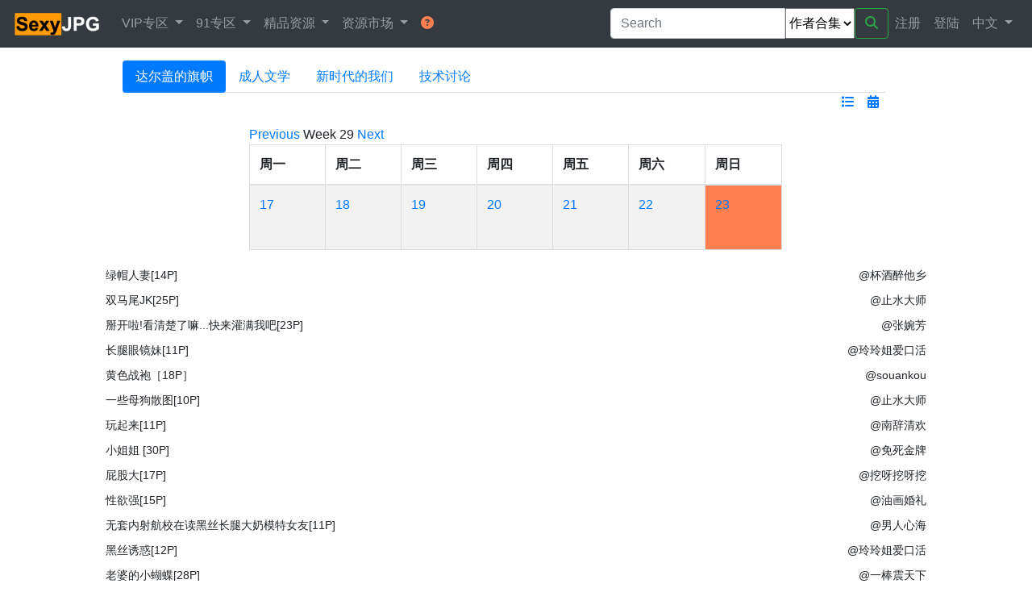

--- FILE ---
content_type: text/html; charset=utf-8
request_url: https://sexyjpg.com/zh-CN/posts?date=2023-07-23&forum=16&project=caoliu
body_size: 6996
content:
<!DOCTYPE html>
<html>
  <head>
    <title>色而不淫 | 最精华的情色资源</title>
    <meta name="viewport" content="width=device-width, initial-scale=1">
    <meta name="referrer" content="same-origin" />

    <meta name="csrf-param" content="authenticity_token" />
<meta name="csrf-token" content="FuIsf-6ii_2xOPhMi2oeebb5yGLvzmyvqNc7uhmT56QZIHoSR-N76jwBVKYCH_w17bmLrZ_GA4TilzqIqqC-Ow" />
    

    <link rel="stylesheet" href="/assets/application-1f05ce25b68de37448a98ff63fac7ad1d259ee704b3ba5bfa2968181a071d2aa.css" media="all" data-turbo-track="reload" />
    <script type="importmap" data-turbo-track="reload">{
  "imports": {
    "application": "/assets/application-5fe1b67ff18f89e3feeb823cf33c99cb6e4789048ccf6b5eabe52f6e95a037f8.js",
    "@hotwired/turbo-rails": "/assets/turbo.min-f309baafa3ae5ad6ccee3e7362118b87678d792db8e8ab466c4fa284dd3a4700.js",
    "@hotwired/stimulus": "/assets/stimulus.min-d03cf1dff41d6c5698ec2c5d6a501615a7a33754dbeef8d1edd31c928d17c652.js",
    "@hotwired/stimulus-loading": "/assets/stimulus-loading-1fc59770fb1654500044afd3f5f6d7d00800e5be36746d55b94a2963a7a228aa.js",
    "controllers/application": "/assets/controllers/application-c6d589ac623de36a476d6273165ef9739ee4ae4bfad82471c6fa11473d7e1abe.js",
    "controllers/hello_controller": "/assets/controllers/hello_controller-549135e8e7c683a538c3d6d517339ba470fcfb79d62f738a0a089ba41851a554.js",
    "controllers": "/assets/controllers/index-1b0d019492de93f8d0eb2d2053bb4784c436ae5f8f85b0a1814980ecf852e0eb.js"
  }
}</script>
<link rel="modulepreload" href="/assets/application-5fe1b67ff18f89e3feeb823cf33c99cb6e4789048ccf6b5eabe52f6e95a037f8.js">
<link rel="modulepreload" href="/assets/turbo.min-f309baafa3ae5ad6ccee3e7362118b87678d792db8e8ab466c4fa284dd3a4700.js">
<link rel="modulepreload" href="/assets/stimulus.min-d03cf1dff41d6c5698ec2c5d6a501615a7a33754dbeef8d1edd31c928d17c652.js">
<link rel="modulepreload" href="/assets/stimulus-loading-1fc59770fb1654500044afd3f5f6d7d00800e5be36746d55b94a2963a7a228aa.js">
<script src="/assets/es-module-shims.min-4ca9b3dd5e434131e3bb4b0c1d7dff3bfd4035672a5086deec6f73979a49be73.js" async="async" data-turbo-track="reload"></script>
<script type="module">import "application"</script>

    <script src="https://cdnjs.cloudflare.com/ajax/libs/popper.js/2.11.6/umd/popper.min.js"></script> 
<script src="https://cdnjs.cloudflare.com/ajax/libs/jquery/3.6.3/jquery.min.js"></script> 

<script src="https://cdnjs.cloudflare.com/ajax/libs/bootstrap/4.6.2/js/bootstrap.min.js"></script>
<link rel="stylesheet" href="https://cdnjs.cloudflare.com/ajax/libs/bootstrap/4.6.2/css/bootstrap.min.css">

<!--  Failed to execute 'setAttribute' on 'Element': '0' is not a valid attribute name -->
<script src="https://cdnjs.cloudflare.com/ajax/libs/font-awesome/6.4.0/js/all.min.js"></script> 
<link rel="stylesheet" href="https://cdnjs.cloudflare.com/ajax/libs/font-awesome/6.4.0/css/all.min.css"> 

    <!-- Global site tag (gtag.js) - Google Analytics -->
<script async src="https://www.googletagmanager.com/gtag/js?id=UA-154724553-1"></script>
<script>
  window.dataLayer = window.dataLayer || [];
  function gtag(){dataLayer.push(arguments);}
  gtag('js', new Date());
  gtag('config', 'UA-154724553-1');
  // turbo
  document.addEventListener('turbo:load', event => {
    if (typeof gtag === 'function') {
      gtag('config', 'UA-154724553-1', {
        'page_location': event.data.url
      });
    }
  });
</script>


  </head>

  <body class='d-flex flex-column min-vh-100'>
    <!-- Navigation -->
    
<nav class="navbar navbar-expand-lg bg-dark navbar-dark sticky-top">
  <a class="navbar-brand" href="/zh-CN"><img height="32" src="/logo.png" /></a>

  <button class="navbar-toggler" type="button" data-toggle="collapse" data-target="#navbarFunc" aria-controls="navbarFunc" aria-expanded="false" aria-label="Toggle navigation">
    <span class="navbar-toggler-icon"></span>
  </button>
  <div class="collapse navbar-collapse" id="navbarFunc">
    <ul class="navbar-nav mr-auto">
      <li class="nav-item dropdown">
        <a class="nav-link dropdown-toggle" href="#" id="navbarVIPDropdown" role="button" data-toggle="dropdown" aria-haspopup="true" aria-expanded="false">
          VIP专区
        </a>
        <div class="dropdown-menu bg-dark text-dark" aria-labelledby="navbarVIPDropdown">
          <a class="dropdown-item nav-link" href="/zh-CN/blogs/1">VIP简介</a> 
          <a class="dropdown-item nav-link" href="/zh-CN/author_zips?project=porn91">91作者合集</a>
          <a class="dropdown-item nav-link" href="/zh-CN/p9videos?date=2026-01-28">91视频下载</a> 
          <a class="dropdown-item nav-link" href="/zh-CN/offereds?access=vip">VIP独享资源</a> 
        </div>
      </li>

      <li class="nav-item dropdown">
        <a class="nav-link dropdown-toggle" href="#" id="navbarP9Dropdown" role="button" data-toggle="dropdown" aria-haspopup="true" aria-expanded="false">
          91专区
        </a>
        <div class="dropdown-menu bg-dark text-dark" aria-labelledby="navbarP9Dropdown">
          <a class="dropdown-item nav-link" href="/zh-CN/posts?date=2026-01-27&amp;forum=4&amp;project=porn91">91论坛</a> 

          <a class="dropdown-item nav-link" href="/zh-CN/author_zips?project=porn91">91作者合集</a>
          <a class="dropdown-item nav-link" href="/zh-CN/documents?date=2026-01-27&amp;display=date&amp;project=porn91">91每日合集</a> 
          <a class="dropdown-item nav-link" href="/zh-CN/p9videos?date=2026-01-28">91视频</a> 

        </div>
      </li>

      <li class="nav-item dropdown">
        <a class="nav-link dropdown-toggle" href="#" id="navbarResourceDropdown" role="button" data-toggle="dropdown" aria-haspopup="true" aria-expanded="false">
          精品资源
        </a>
        <div class="dropdown-menu bg-dark text-dark" aria-labelledby="navbarResourceDropdown">
          <a class="dropdown-item nav-link" href="/zh-CN/posts?date=2026-01-27&amp;forum=16&amp;project=caoliu">草榴社区</a> 
          <a class="dropdown-item nav-link" href="/zh-CN/posts?date=2026-01-27&amp;forum=6&amp;project=cool18">留园酷18</a> 
          <a class="dropdown-item nav-link" href="/zh-CN/documents?date=2026-01-27&amp;project=caoliu">草榴每日合集</a> 
          <a class="dropdown-item nav-link" href="/zh-CN/documents?date=2026-01-27&amp;project=cool18">留园每日合集</a> 
          <a class="dropdown-item nav-link" href="/zh-CN/documents?display=list&amp;project=book">禁忌书屋</a> 
          <hr class="dropdown-divider">
          <a class="dropdown-item nav-link" href="/zh-CN/sites">网站导航</a> 
          <a class="dropdown-item nav-link" href="/zh-CN/links?category=twitter">推特</a> 
        </div>
      </li>

      <li class="nav-item dropdown">
        <a class="nav-link dropdown-toggle" href="#" id="navbarTradeDropdown" role="button" data-toggle="dropdown" aria-haspopup="true" aria-expanded="false">
          资源市场
        </a>
        <div class="dropdown-menu bg-dark text-dark" aria-labelledby="navbarTradeDropdown">
          <a class="dropdown-item nav-link" href="/zh-CN/blogs/3">平台简介</a> 
          <hr class="dropdown-divider">
          <a class="dropdown-item nav-link" href="/zh-CN/offereds">分享资源</a> 
          <a class="dropdown-item nav-link" href="/zh-CN/wanteds">求购资源</a> 
          <hr class="dropdown-divider">
          <a class="dropdown-item nav-link" href="/zh-CN/offereds/my">我的分享</a> 
          <a class="dropdown-item nav-link" href="/zh-CN/wanteds/my">我的求购</a> 
          <a class="dropdown-item nav-link" href="/zh-CN/offereds/bought">已购资源</a> 
        </div>
      </li>


      <li class="nav-item bg-dark text-dark">
        <a class="dropdown-item nav-link" href="/zh-CN/blogs">
          <i class="fas fa-question-circle", style='color: coral'></i>
</a>      </li>
    </ul>

      <form class="form-inline" action="/zh-CN/main/search" accept-charset="UTF-8" method="get">
    <div class="input-group">
      <input type="text" name="keyword" id="keyword" value="" class="form-control" placeholder="Search" />
      <select name="by" id="by"><option selected="selected" value="author_zip">作者合集</option>
<option value="author">作者</option>
<option value="post">论坛帖子</option>
<option value="p9video">91视频</option></select> 
      <button name="button" type="submit" class="btn btn-outline-success my-sm-0">
        <i class="fas fa-search" ></i>
</button>    </div>
  </form>

    <ul class="navbar-nav text-right">
        <li class="nav-item">
          <a class="dropdown-item nav-link" href="/zh-CN/auth/signup">注册</a>
        </li>
        <li class="nav-item">
          <a class="dropdown-item nav-link" href="/zh-CN/auth/login">登陆</a>
        </li>
      <li class="nav-item dropdown">
        <a class="nav-link dropdown-toggle" href="#" id="navbarLangDropdown" role="button" data-toggle="dropdown" aria-haspopup="true" aria-expanded="false">
          中文
        </a>
        <div class="dropdown-menu bg-dark text-dark" aria-labelledby="navbarLangDropdown">
          <a class="dropdown-item nav-link" href="/en/posts">English</a>
          <a class="dropdown-item nav-link" href="/zh-CN/posts">中文</a> 
        </div>
      </li>
    </ul>
  </div>

</nav>

    <!-- Extra Space -->
    <div><p></p></div>
    <!-- Main view  -->
    <div class="container-fluid">
      <div class="row">
        <div class="col-lg-1"> </div>
        <div class="col-12 col-lg-10">
          <!-- Error view  -->
          <!-- page -->
          <div class="container-fluid">
  <div class="row col">
      <div class="container-fluid">
  <ul class="nav nav-tabs nav-pills"> 
      <a class="nav-link active" href="/zh-CN/posts?date=2023-07-23&amp;display=date&amp;forum=16&amp;project=caoliu">达尔盖的旗帜</a> 
      <a class="nav-link" href="/zh-CN/posts?date=2023-07-23&amp;display=date&amp;forum=20&amp;project=caoliu">成人文学</a> 
      <a class="nav-link" href="/zh-CN/posts?date=2023-07-23&amp;display=date&amp;forum=8&amp;project=caoliu">新时代的我们</a> 
      <a class="nav-link" href="/zh-CN/posts?date=2023-07-23&amp;display=date&amp;forum=7&amp;project=caoliu">技术讨论</a> 
  </ul>
  <div class="d-flex justify-content-end">
    <div class="mx-2">
      <a href="/zh-CN/posts?display=list&amp;forum=16&amp;project=caoliu">
        <i class="fas fa-list"></i>
</a>    </div>
    <div class="mx-2">
      <a href="/zh-CN/posts?date=2026-01-27&amp;forum=16&amp;project=caoliu">
        <i class="fas fa-calendar-alt"></i>
</a>    </div>
  </div>
  <p></p>
</div>

  </div>

    <div class="row justify-content-center"> 
      <div class="col-lg-8"> 
      <div class="simple-calendar">
  <div class="calendar-heading">
    <a href="/zh-CN/posts?date=2023-07-16&amp;forum=16&amp;project=caoliu">Previous</a>
      <span class="calendar-title">Week 29</span>
    <a href="/zh-CN/posts?date=2023-07-24&amp;forum=16&amp;project=caoliu">Next</a>
  </div>

  <table class="table table-striped">
    <thead>
      <tr>
          <th>周一</th>
          <th>周二</th>
          <th>周三</th>
          <th>周四</th>
          <th>周五</th>
          <th>周六</th>
          <th>周日</th>
      </tr>
    </thead>

    <tbody>
        <tr>
            <td class="day wday-1 past current-month">
 
          <a href="/zh-CN/posts?date=2023-07-17&amp;forum=16&amp;project=caoliu">17</a> 
</td>            <td class="day wday-2 past current-month">
 
          <a href="/zh-CN/posts?date=2023-07-18&amp;forum=16&amp;project=caoliu">18</a> 
</td>            <td class="day wday-3 past current-month">
 
          <a href="/zh-CN/posts?date=2023-07-19&amp;forum=16&amp;project=caoliu">19</a> 
</td>            <td class="day wday-4 past current-month">
 
          <a href="/zh-CN/posts?date=2023-07-20&amp;forum=16&amp;project=caoliu">20</a> 
</td>            <td class="day wday-5 past current-month">
 
          <a href="/zh-CN/posts?date=2023-07-21&amp;forum=16&amp;project=caoliu">21</a> 
</td>            <td class="day wday-6 past current-month">
 
          <a href="/zh-CN/posts?date=2023-07-22&amp;forum=16&amp;project=caoliu">22</a> 
</td>            <td class="day wday-0 past start-date current-month">
 
          <a href="/zh-CN/posts?date=2023-07-23&amp;forum=16&amp;project=caoliu">23</a> 
</td>        </tr>
    </tbody>
  </table>
</div>
      </div> 
    </div> 

    <div class="row d-flex flex-row justify-content-between"> 
      <div>
        <a class="btn btn-sm text-justify " href="/zh-CN/posts/781114">绿帽人妻[14P]</a>
      </div>
      <a class="btn btn-sm text-justify" href="/zh-CN/posts?author=%E6%9D%AF%E9%85%92%E9%86%89%E4%BB%96%E4%B9%A1&amp;display=list&amp;project=caoliu">@杯酒醉他乡</a>
    </div>
    <div class="row d-flex flex-row justify-content-between"> 
      <div>
        <a class="btn btn-sm text-justify " href="/zh-CN/posts/781113">双马尾JK[25P]</a>
      </div>
      <a class="btn btn-sm text-justify" href="/zh-CN/posts?author=%E6%AD%A2%E6%B0%B4%E5%A4%A7%E5%B8%88&amp;display=list&amp;project=caoliu">@止水大师</a>
    </div>
    <div class="row d-flex flex-row justify-content-between"> 
      <div>
        <a class="btn btn-sm text-justify " href="/zh-CN/posts/781110">掰开啦!看清楚了嘛...快来灌满我吧[23P]</a>
      </div>
      <a class="btn btn-sm text-justify" href="/zh-CN/posts?author=%E5%BC%A0%E5%A9%89%E8%8A%B3&amp;display=list&amp;project=caoliu">@张婉芳</a>
    </div>
    <div class="row d-flex flex-row justify-content-between"> 
      <div>
        <a class="btn btn-sm text-justify " href="/zh-CN/posts/781109">长腿眼镜妹[11P]</a>
      </div>
      <a class="btn btn-sm text-justify" href="/zh-CN/posts?author=%E7%8E%B2%E7%8E%B2%E5%A7%90%E7%88%B1%E5%8F%A3%E6%B4%BB&amp;display=list&amp;project=caoliu">@玲玲姐爱口活</a>
    </div>
    <div class="row d-flex flex-row justify-content-between"> 
      <div>
        <a class="btn btn-sm text-justify " href="/zh-CN/posts/781107">黄色战袍［18P］</a>
      </div>
      <a class="btn btn-sm text-justify" href="/zh-CN/posts?author=souankou&amp;display=list&amp;project=caoliu">@souankou</a>
    </div>
    <div class="row d-flex flex-row justify-content-between"> 
      <div>
        <a class="btn btn-sm text-justify " href="/zh-CN/posts/781102">一些母狗散图[10P]</a>
      </div>
      <a class="btn btn-sm text-justify" href="/zh-CN/posts?author=%E6%AD%A2%E6%B0%B4%E5%A4%A7%E5%B8%88&amp;display=list&amp;project=caoliu">@止水大师</a>
    </div>
    <div class="row d-flex flex-row justify-content-between"> 
      <div>
        <a class="btn btn-sm text-justify " href="/zh-CN/posts/781101">玩起来[11P]</a>
      </div>
      <a class="btn btn-sm text-justify" href="/zh-CN/posts?author=%E5%8D%97%E8%BE%9E%E6%B8%85%E6%AC%A2&amp;display=list&amp;project=caoliu">@南辞清欢</a>
    </div>
    <div class="row d-flex flex-row justify-content-between"> 
      <div>
        <a class="btn btn-sm text-justify " href="/zh-CN/posts/781098">小姐姐 [30P]</a>
      </div>
      <a class="btn btn-sm text-justify" href="/zh-CN/posts?author=%E5%85%8D%E6%AD%BB%E9%87%91%E7%89%8C&amp;display=list&amp;project=caoliu">@免死金牌</a>
    </div>
    <div class="row d-flex flex-row justify-content-between"> 
      <div>
        <a class="btn btn-sm text-justify " href="/zh-CN/posts/781093">屁股大[17P]</a>
      </div>
      <a class="btn btn-sm text-justify" href="/zh-CN/posts?author=%E6%8C%96%E5%91%80%E6%8C%96%E5%91%80%E6%8C%96&amp;display=list&amp;project=caoliu">@挖呀挖呀挖</a>
    </div>
    <div class="row d-flex flex-row justify-content-between"> 
      <div>
        <a class="btn btn-sm text-justify " href="/zh-CN/posts/781092">性欲强[15P]</a>
      </div>
      <a class="btn btn-sm text-justify" href="/zh-CN/posts?author=%E6%B2%B9%E7%94%BB%E5%A9%9A%E7%A4%BC&amp;display=list&amp;project=caoliu">@油画婚礼</a>
    </div>
    <div class="row d-flex flex-row justify-content-between"> 
      <div>
        <a class="btn btn-sm text-justify " href="/zh-CN/posts/781091">无套内射航校在读黑丝长腿大奶模特女友[11P]</a>
      </div>
      <a class="btn btn-sm text-justify" href="/zh-CN/posts?author=%E7%94%B7%E4%BA%BA%E5%BF%83%E6%B5%B7&amp;display=list&amp;project=caoliu">@男人心海</a>
    </div>
    <div class="row d-flex flex-row justify-content-between"> 
      <div>
        <a class="btn btn-sm text-justify " href="/zh-CN/posts/781089">黑丝诱惑[12P]</a>
      </div>
      <a class="btn btn-sm text-justify" href="/zh-CN/posts?author=%E7%8E%B2%E7%8E%B2%E5%A7%90%E7%88%B1%E5%8F%A3%E6%B4%BB&amp;display=list&amp;project=caoliu">@玲玲姐爱口活</a>
    </div>
    <div class="row d-flex flex-row justify-content-between"> 
      <div>
        <a class="btn btn-sm text-justify " href="/zh-CN/posts/781086">老婆的小蝴蝶[28P]</a>
      </div>
      <a class="btn btn-sm text-justify" href="/zh-CN/posts?author=%E4%B8%80%E6%A3%92%E9%9C%87%E5%A4%A9%E4%B8%8B&amp;display=list&amp;project=caoliu">@一棒震天下</a>
    </div>
    <div class="row d-flex flex-row justify-content-between"> 
      <div>
        <a class="btn btn-sm text-justify " href="/zh-CN/posts/781083">妹子样样行[25P]</a>
      </div>
      <a class="btn btn-sm text-justify" href="/zh-CN/posts?author=%E5%B7%A6%E6%90%82%E5%8F%B3%E6%8A%B1&amp;display=list&amp;project=caoliu">@左搂右抱</a>
    </div>
    <div class="row d-flex flex-row justify-content-between"> 
      <div>
        <a class="btn btn-sm text-justify " href="/zh-CN/posts/781081">适合后入[13P]</a>
      </div>
      <a class="btn btn-sm text-justify" href="/zh-CN/posts?author=%E5%93%88%E8%98%AD%E5%BE%B7&amp;display=list&amp;project=caoliu">@哈蘭德</a>
    </div>
    <div class="row d-flex flex-row justify-content-between"> 
      <div>
        <a class="btn btn-sm text-justify " href="/zh-CN/posts/781080">回忆满满[11P]</a>
      </div>
      <a class="btn btn-sm text-justify" href="/zh-CN/posts?author=%E6%8C%96%E5%91%80%E6%8C%96%E5%91%80%E6%8C%96&amp;display=list&amp;project=caoliu">@挖呀挖呀挖</a>
    </div>
    <div class="row d-flex flex-row justify-content-between"> 
      <div>
        <a class="btn btn-sm text-justify " href="/zh-CN/posts/781077">黑丝学生妹[66P]</a>
      </div>
      <a class="btn btn-sm text-justify" href="/zh-CN/posts?author=%E5%88%BB%E9%9B%BE%E8%A3%81%E9%A3%8E&amp;display=list&amp;project=caoliu">@刻雾裁风</a>
    </div>
    <div class="row d-flex flex-row justify-content-between"> 
      <div>
        <a class="btn btn-sm text-justify " href="/zh-CN/posts/781076">口味尝试一下[14P]</a>
      </div>
      <a class="btn btn-sm text-justify" href="/zh-CN/posts?author=%E6%9D%AF%E9%85%92%E9%86%89%E4%BB%96%E4%B9%A1&amp;display=list&amp;project=caoliu">@杯酒醉他乡</a>
    </div>
    <div class="row d-flex flex-row justify-content-between"> 
      <div>
        <a class="btn btn-sm text-justify " href="/zh-CN/posts/781075">小恶魔[30P]</a>
      </div>
      <a class="btn btn-sm text-justify" href="/zh-CN/posts?author=%E6%AD%A2%E6%B0%B4%E5%A4%A7%E5%B8%88&amp;display=list&amp;project=caoliu">@止水大师</a>
    </div>
    <div class="row d-flex flex-row justify-content-between"> 
      <div>
        <a class="btn btn-sm text-justify " href="/zh-CN/posts/781074">干秘书[10P]</a>
      </div>
      <a class="btn btn-sm text-justify" href="/zh-CN/posts?author=%E5%93%88%E8%98%AD%E5%BE%B7&amp;display=list&amp;project=caoliu">@哈蘭德</a>
    </div>
    <div class="row d-flex flex-row justify-content-between"> 
      <div>
        <a class="btn btn-sm text-justify " href="/zh-CN/posts/781067">人妻杀手高档宾馆大战出轨良家小少妇.水很多[21P]</a>
      </div>
      <a class="btn btn-sm text-justify" href="/zh-CN/posts?author=%E6%88%91%E7%88%B1%E5%B0%8F%E9%BA%BB%E9%9B%80&amp;display=list&amp;project=caoliu">@我爱小麻雀</a>
    </div>
    <div class="row d-flex flex-row justify-content-between"> 
      <div>
        <a class="btn btn-sm text-justify " href="/zh-CN/posts/781065">大奶人妻的快乐[14P]</a>
      </div>
      <a class="btn btn-sm text-justify" href="/zh-CN/posts?author=%E6%B2%B9%E7%94%BB%E5%A9%9A%E7%A4%BC&amp;display=list&amp;project=caoliu">@油画婚礼</a>
    </div>
    <div class="row d-flex flex-row justify-content-between"> 
      <div>
        <a class="btn btn-sm text-justify " href="/zh-CN/posts/781064">调教[15P]</a>
      </div>
      <a class="btn btn-sm text-justify" href="/zh-CN/posts?author=%E7%8E%8B%E5%9B%BD%E4%B9%8B%E6%B3%AA&amp;display=list&amp;project=caoliu">@王国之泪</a>
    </div>
    <div class="row d-flex flex-row justify-content-between"> 
      <div>
        <a class="btn btn-sm text-justify " href="/zh-CN/posts/781061">老婆奶子真好看[14P]</a>
      </div>
      <a class="btn btn-sm text-justify" href="/zh-CN/posts?author=%E5%89%8D%E5%91%BC%E5%90%8E%E6%8B%A5&amp;display=list&amp;project=caoliu">@前呼后拥</a>
    </div>
    <div class="row d-flex flex-row justify-content-between"> 
      <div>
        <a class="btn btn-sm text-justify " href="/zh-CN/posts/781060">长腿少妇很多性感的姿势[16P]</a>
      </div>
      <a class="btn btn-sm text-justify" href="/zh-CN/posts?author=%E6%B5%85%E7%AC%91%E6%B6%A6%E5%88%9D%E9%A2%9C&amp;display=list&amp;project=caoliu">@浅笑润初颜</a>
    </div>
    <div class="row d-flex flex-row justify-content-between"> 
      <div>
        <a class="btn btn-sm text-justify " href="/zh-CN/posts/781057">少女[12P]</a>
      </div>
      <a class="btn btn-sm text-justify" href="/zh-CN/posts?author=%E7%BA%B8%E4%BC%9E%E5%9B%9E%E6%9C%9B&amp;display=list&amp;project=caoliu">@纸伞回望</a>
    </div>
    <div class="row d-flex flex-row justify-content-between"> 
      <div>
        <a class="btn btn-sm text-justify " href="/zh-CN/posts/781056">把我累坏了[16P]</a>
      </div>
      <a class="btn btn-sm text-justify" href="/zh-CN/posts?author=%E9%AA%91%E5%A7%90&amp;display=list&amp;project=caoliu">@骑姐</a>
    </div>
    <div class="row d-flex flex-row justify-content-between"> 
      <div>
        <a class="btn btn-sm text-justify " href="/zh-CN/posts/781055">自拍性爱[24P]</a>
      </div>
      <a class="btn btn-sm text-justify" href="/zh-CN/posts?author=%E6%96%87%E7%8F%AD%E4%BA%9E%E9%A6%AC&amp;display=list&amp;project=caoliu">@文班亞馬</a>
    </div>
    <div class="row d-flex flex-row justify-content-between"> 
      <div>
        <a class="btn btn-sm text-justify " href="/zh-CN/posts/781049">老嫂子就是嗨[27P]</a>
      </div>
      <a class="btn btn-sm text-justify" href="/zh-CN/posts?author=%E7%BA%B8%E4%BC%9E%E5%9B%9E%E6%9C%9B&amp;display=list&amp;project=caoliu">@纸伞回望</a>
    </div>
    <div class="row d-flex flex-row justify-content-between"> 
      <div>
        <a class="btn btn-sm text-justify " href="/zh-CN/posts/781046">翘臀[10P]</a>
      </div>
      <a class="btn btn-sm text-justify" href="/zh-CN/posts?author=%E5%8D%97%E5%8C%97%E9%80%A2%E6%BA%90&amp;display=list&amp;project=caoliu">@南北逢源</a>
    </div>
    <div class="row d-flex flex-row justify-content-between"> 
      <div>
        <a class="btn btn-sm text-justify " href="/zh-CN/posts/781042">骚骚的小美女[11P]</a>
      </div>
      <a class="btn btn-sm text-justify" href="/zh-CN/posts?author=%E7%83%9F%E9%9B%A8%E9%94%81%E6%83%86%E6%80%85&amp;display=list&amp;project=caoliu">@烟雨锁惆怅</a>
    </div>
    <div class="row d-flex flex-row justify-content-between"> 
      <div>
        <a class="btn btn-sm text-justify " href="/zh-CN/posts/781041">终于搞定[10P]</a>
      </div>
      <a class="btn btn-sm text-justify" href="/zh-CN/posts?author=%E7%B9%81%E6%98%9F%E6%98%A5%E6%B0%B4&amp;display=list&amp;project=caoliu">@繁星春水</a>
    </div>
    <div class="row d-flex flex-row justify-content-between"> 
      <div>
        <a class="btn btn-sm text-justify " href="/zh-CN/posts/781040">水汪汪[16P]</a>
      </div>
      <a class="btn btn-sm text-justify" href="/zh-CN/posts?author=%E6%96%87%E7%8F%AD%E4%BA%9E%E9%A6%AC&amp;display=list&amp;project=caoliu">@文班亞馬</a>
    </div>
    <div class="row d-flex flex-row justify-content-between"> 
      <div>
        <a class="btn btn-sm text-justify " href="/zh-CN/posts/781037">露脸少妇[16P]</a>
      </div>
      <a class="btn btn-sm text-justify" href="/zh-CN/posts?author=%E6%9C%95%E5%A4%AA%E6%B5%AA&amp;display=list&amp;project=caoliu">@朕太浪</a>
    </div>
    <div class="row d-flex flex-row justify-content-between"> 
      <div>
        <a class="btn btn-sm text-justify " href="/zh-CN/posts/781036">擼一發的帶面具的黑絲少婦 [24P]</a>
      </div>
      <a class="btn btn-sm text-justify" href="/zh-CN/posts?author=souankou&amp;display=list&amp;project=caoliu">@souankou</a>
    </div>
    <div class="row d-flex flex-row justify-content-between"> 
      <div>
        <a class="btn btn-sm text-justify " href="/zh-CN/posts/781035">欲旺很大的嫂子喜欢吗[13P]</a>
      </div>
      <a class="btn btn-sm text-justify" href="/zh-CN/posts?author=%E5%8D%97%E8%BE%9E%E6%B8%85%E6%AC%A2&amp;display=list&amp;project=caoliu">@南辞清欢</a>
    </div>
    <div class="row d-flex flex-row justify-content-between"> 
      <div>
        <a class="btn btn-sm text-justify " href="/zh-CN/posts/781030">吃完饭来一发[30P]</a>
      </div>
      <a class="btn btn-sm text-justify" href="/zh-CN/posts?author=%E6%8C%96%E5%91%80%E6%8C%96%E5%91%80%E6%8C%96&amp;display=list&amp;project=caoliu">@挖呀挖呀挖</a>
    </div>
    <div class="row d-flex flex-row justify-content-between"> 
      <div>
        <a class="btn btn-sm text-justify " href="/zh-CN/posts/781023">旅游道具[16P]</a>
      </div>
      <a class="btn btn-sm text-justify" href="/zh-CN/posts?author=%E9%BA%BB%E8%BE%A3%E9%B1%BC%E9%B3%9E&amp;display=list&amp;project=caoliu">@麻辣鱼鳞</a>
    </div>
    <div class="row d-flex flex-row justify-content-between"> 
      <div>
        <a class="btn btn-sm text-justify " href="/zh-CN/posts/781022">小嫂子骚的很[12P]</a>
      </div>
      <a class="btn btn-sm text-justify" href="/zh-CN/posts?author=%E5%85%8D%E6%AD%BB%E9%87%91%E7%89%8C&amp;display=list&amp;project=caoliu">@免死金牌</a>
    </div>
    <div class="row d-flex flex-row justify-content-between"> 
      <div>
        <a class="btn btn-sm text-justify " href="/zh-CN/posts/781021">北京的妹子[30P]</a>
      </div>
      <a class="btn btn-sm text-justify" href="/zh-CN/posts?author=%E9%BA%BB%E8%BE%A3%E9%B1%BC%E9%B3%9E&amp;display=list&amp;project=caoliu">@麻辣鱼鳞</a>
    </div>
    <div class="row d-flex flex-row justify-content-between"> 
      <div>
        <a class="btn btn-sm text-justify " href="/zh-CN/posts/781020">小嫩逼[14P]</a>
      </div>
      <a class="btn btn-sm text-justify" href="/zh-CN/posts?author=%E5%8D%8E%E5%8C%97%E7%94%B5%E5%8A%9B%E5%A4%A7%E5%AD%A6&amp;display=list&amp;project=caoliu">@华北电力大学</a>
    </div>
    <div class="row d-flex flex-row justify-content-between"> 
      <div>
        <a class="btn btn-sm text-justify " href="/zh-CN/posts/781015">无毛逼[16P]</a>
      </div>
      <a class="btn btn-sm text-justify" href="/zh-CN/posts?author=%E5%89%8D%E5%91%BC%E5%90%8E%E6%8B%A5&amp;display=list&amp;project=caoliu">@前呼后拥</a>
    </div>
    <div class="row d-flex flex-row justify-content-between"> 
      <div>
        <a class="btn btn-sm text-justify " href="/zh-CN/posts/781012">全套会所服务[30P]</a>
      </div>
      <a class="btn btn-sm text-justify" href="/zh-CN/posts?author=%E5%93%88%E8%98%AD%E5%BE%B7&amp;display=list&amp;project=caoliu">@哈蘭德</a>
    </div>
    <div class="row d-flex flex-row justify-content-between"> 
      <div>
        <a class="btn btn-sm text-justify " href="/zh-CN/posts/781010">还很骚[14P]</a>
      </div>
      <a class="btn btn-sm text-justify" href="/zh-CN/posts?author=%E5%B7%A6%E6%90%82%E5%8F%B3%E6%8A%B1&amp;display=list&amp;project=caoliu">@左搂右抱</a>
    </div>
    <div class="row d-flex flex-row justify-content-between"> 
      <div>
        <a class="btn btn-sm text-justify " href="/zh-CN/posts/781003">离异的少妇[10P]</a>
      </div>
      <a class="btn btn-sm text-justify" href="/zh-CN/posts?author=%E7%B9%81%E6%98%9F%E6%98%A5%E6%B0%B4&amp;display=list&amp;project=caoliu">@繁星春水</a>
    </div>
    <div class="row d-flex flex-row justify-content-between"> 
      <div>
        <a class="btn btn-sm text-justify " href="/zh-CN/posts/781001">谁能不爱[23P]</a>
      </div>
      <a class="btn btn-sm text-justify" href="/zh-CN/posts?author=%E6%B5%AA%E5%AD%90%E5%A4%A9%E6%B6%AF&amp;display=list&amp;project=caoliu">@浪子天涯</a>
    </div>
    <div class="row d-flex flex-row justify-content-between"> 
      <div>
        <a class="btn btn-sm text-justify " href="/zh-CN/posts/780988">内射穿情趣内衣的浪骚蹄子[11P]</a>
      </div>
      <a class="btn btn-sm text-justify" href="/zh-CN/posts?author=%E7%BF%BB%E8%BA%AB%E5%BD%93%E5%9C%B0%E4%B8%BB&amp;display=list&amp;project=caoliu">@翻身当地主</a>
    </div>
    <div class="row d-flex flex-row justify-content-between"> 
      <div>
        <a class="btn btn-sm text-justify " href="/zh-CN/posts/780986">露个档[10P]</a>
      </div>
      <a class="btn btn-sm text-justify" href="/zh-CN/posts?author=%E7%83%9F%E9%9B%A8%E9%94%81%E6%83%86%E6%80%85&amp;display=list&amp;project=caoliu">@烟雨锁惆怅</a>
    </div>
    <div class="row d-flex flex-row justify-content-between"> 
      <div>
        <a class="btn btn-sm text-justify " href="/zh-CN/posts/780985">刺激的交换[29P]</a>
      </div>
      <a class="btn btn-sm text-justify" href="/zh-CN/posts?author=%E5%B7%A6%E6%90%82%E5%8F%B3%E6%8A%B1&amp;display=list&amp;project=caoliu">@左搂右抱</a>
    </div>
    <div class="row d-flex flex-row justify-content-between"> 
      <div>
        <a class="btn btn-sm text-justify " href="/zh-CN/posts/780984">我就想被插入［16P］</a>
      </div>
      <a class="btn btn-sm text-justify" href="/zh-CN/posts?author=souankou&amp;display=list&amp;project=caoliu">@souankou</a>
    </div>
    <div class="row d-flex flex-row justify-content-between"> 
      <div>
        <a class="btn btn-sm text-justify " href="/zh-CN/posts/780982">来草[15P]</a>
      </div>
      <a class="btn btn-sm text-justify" href="/zh-CN/posts?author=%E5%89%8D%E5%91%BC%E5%90%8E%E6%8B%A5&amp;display=list&amp;project=caoliu">@前呼后拥</a>
    </div>
    <div class="row d-flex flex-row justify-content-between"> 
      <div>
        <a class="btn btn-sm text-justify " href="/zh-CN/posts/780981">这个骚逼[22P]</a>
      </div>
      <a class="btn btn-sm text-justify" href="/zh-CN/posts?author=%E6%9D%AF%E9%85%92%E9%86%89%E4%BB%96%E4%B9%A1&amp;display=list&amp;project=caoliu">@杯酒醉他乡</a>
    </div>
    <div class="row d-flex flex-row justify-content-between"> 
      <div>
        <a class="btn btn-sm text-justify " href="/zh-CN/posts/780980">连体[16P]</a>
      </div>
      <a class="btn btn-sm text-justify" href="/zh-CN/posts?author=%E5%8D%8E%E5%8C%97%E7%94%B5%E5%8A%9B%E5%A4%A7%E5%AD%A6&amp;display=list&amp;project=caoliu">@华北电力大学</a>
    </div>
    <div class="row d-flex flex-row justify-content-between"> 
      <div>
        <a class="btn btn-sm text-justify " href="/zh-CN/posts/780976">骚味儿[30P]</a>
      </div>
      <a class="btn btn-sm text-justify" href="/zh-CN/posts?author=%E7%8E%8B%E5%9B%BD%E4%B9%8B%E6%B3%AA&amp;display=list&amp;project=caoliu">@王国之泪</a>
    </div>
    <div class="row d-flex flex-row justify-content-between"> 
      <div>
        <a class="btn btn-sm text-justify " href="/zh-CN/posts/780974">萌妹子嫩穴[18P]</a>
      </div>
      <a class="btn btn-sm text-justify" href="/zh-CN/posts?author=%E6%B2%B9%E7%94%BB%E5%A9%9A%E7%A4%BC&amp;display=list&amp;project=caoliu">@油画婚礼</a>
    </div>
    <div class="row d-flex flex-row justify-content-between"> 
      <div>
        <a class="btn btn-sm text-justify " href="/zh-CN/posts/780972">喜欢口交的小骚货，简直就是榨汁姬[12P]</a>
      </div>
      <a class="btn btn-sm text-justify" href="/zh-CN/posts?author=%E7%94%B7%E4%BA%BA%E5%BF%83%E6%B5%B7&amp;display=list&amp;project=caoliu">@男人心海</a>
    </div>
    <div class="row d-flex flex-row justify-content-between"> 
      <div>
        <a class="btn btn-sm text-justify " href="/zh-CN/posts/780970">见你[17P]</a>
      </div>
      <a class="btn btn-sm text-justify" href="/zh-CN/posts?author=%E5%8D%97%E5%8C%97%E9%80%A2%E6%BA%90&amp;display=list&amp;project=caoliu">@南北逢源</a>
    </div>
    <div class="row d-flex flex-row justify-content-between"> 
      <div>
        <a class="btn btn-sm text-justify " href="/zh-CN/posts/780967">[原创]摄影技术稳步提升，老婆满意度逐步升高，又能解锁新姿势了[23P]</a>
      </div>
      <a class="btn btn-sm text-justify" href="/zh-CN/posts?author=%E6%99%B6%E5%A7%A6%E4%BC%97&amp;display=list&amp;project=caoliu">@晶姦众</a>
    </div>
    <div class="row d-flex flex-row justify-content-between"> 
      <div>
        <a class="btn btn-sm text-justify " href="/zh-CN/posts/780955">露脸硕乳母狗[12P]</a>
      </div>
      <a class="btn btn-sm text-justify" href="/zh-CN/posts?author=%E6%B5%AA%E5%AD%90%E5%A4%A9%E6%B6%AF&amp;display=list&amp;project=caoliu">@浪子天涯</a>
    </div>
    <div class="row d-flex flex-row justify-content-between"> 
      <div>
        <a class="btn btn-sm text-justify " href="/zh-CN/posts/780943">熟女浪真招架不住[30P]</a>
      </div>
      <a class="btn btn-sm text-justify" href="/zh-CN/posts?author=%E6%83%85%E9%9C%B8%E4%B8%9C%E5%8C%97&amp;display=list&amp;project=caoliu">@情霸东北</a>
    </div>
    <div class="row d-flex flex-row justify-content-between"> 
      <div>
        <a class="btn btn-sm text-justify " href="/zh-CN/posts/780940">[原创]调教0431巨乳拉丝母狗，骚母狗会一条条看回复，希望大家群策群力、一起虐待她[21P]</a>
      </div>
      <a class="btn btn-sm text-justify" href="/zh-CN/posts?author=%E9%87%8E%E9%A9%ACGT&amp;display=list&amp;project=caoliu">@野马GT</a>
    </div>
    <div class="row d-flex flex-row justify-content-between"> 
      <div>
        <a class="btn btn-sm text-justify " href="/zh-CN/posts/780927">清纯的长像，灿烂的笑容，勾搭到她是我一生的性福！[22P]</a>
      </div>
      <a class="btn btn-sm text-justify" href="/zh-CN/posts?author=%E6%88%91%E7%88%B1%E5%B0%8F%E9%BA%BB%E9%9B%80&amp;display=list&amp;project=caoliu">@我爱小麻雀</a>
    </div>
    <div class="row d-flex flex-row justify-content-between"> 
      <div>
        <a class="btn btn-sm text-justify " href="/zh-CN/posts/780926">骚货少妇各种姿势在床上诱惑我[21P]</a>
      </div>
      <a class="btn btn-sm text-justify" href="/zh-CN/posts?author=%E6%88%91%E7%88%B1%E5%B0%8F%E9%BA%BB%E9%9B%80&amp;display=list&amp;project=caoliu">@我爱小麻雀</a>
    </div>
    <div class="row d-flex flex-row justify-content-between"> 
      <div>
        <a class="btn btn-sm text-justify " href="/zh-CN/posts/780922">良家少妇[11P]</a>
      </div>
      <a class="btn btn-sm text-justify" href="/zh-CN/posts?author=%E6%83%85%E9%9C%B8%E4%B8%9C%E5%8C%97&amp;display=list&amp;project=caoliu">@情霸东北</a>
    </div>
    <div class="row d-flex flex-row justify-content-between"> 
      <div>
        <a class="btn btn-sm text-justify " href="/zh-CN/posts/780920">放飞自我[20P]</a>
      </div>
      <a class="btn btn-sm text-justify" href="/zh-CN/posts?author=%E5%8D%97%E8%BE%9E%E6%B8%85%E6%AC%A2&amp;display=list&amp;project=caoliu">@南辞清欢</a>
    </div>
    <div class="row d-flex flex-row justify-content-between"> 
      <div>
        <a class="btn btn-sm text-justify " href="/zh-CN/posts/780916">内射爽了[13P]</a>
      </div>
      <a class="btn btn-sm text-justify" href="/zh-CN/posts?author=%E7%8E%B2%E7%8E%B2%E5%A7%90%E7%88%B1%E5%8F%A3%E6%B4%BB&amp;display=list&amp;project=caoliu">@玲玲姐爱口活</a>
    </div>
    <div class="row d-flex flex-row justify-content-between"> 
      <div>
        <a class="btn btn-sm text-justify " href="/zh-CN/posts/780915">刚高考完准大一在家磨枕头.对于结束高考的准大一女新生,你有什么忠告在大学可以手淫吗？[30P]</a>
      </div>
      <a class="btn btn-sm text-justify" href="/zh-CN/posts?author=%E5%BC%A0%E5%A9%89%E8%8A%B3&amp;display=list&amp;project=caoliu">@张婉芳</a>
    </div>
    <div class="row d-flex flex-row justify-content-between"> 
      <div>
        <a class="btn btn-sm text-justify " href="/zh-CN/posts/780912">约炮淫妻大奶想玩玩么[16P]</a>
      </div>
      <a class="btn btn-sm text-justify" href="/zh-CN/posts?author=liuyue%E8%80%81%E5%B8%88&amp;display=list&amp;project=caoliu">@liuyue老师</a>
    </div>
    <div class="row d-flex flex-row justify-content-between"> 
      <div>
        <a class="btn btn-sm text-justify " href="/zh-CN/posts/780910">大奶[14P]</a>
      </div>
      <a class="btn btn-sm text-justify" href="/zh-CN/posts?author=%E9%AA%91%E5%A7%90&amp;display=list&amp;project=caoliu">@骑姐</a>
    </div>
    <div class="row d-flex flex-row justify-content-between"> 
      <div>
        <a class="btn btn-sm text-justify " href="/zh-CN/posts/780906">[原创][听天命]模特骚货系列，上岸一周年纪念贴，榴友们热情呼唤的三通爆菊，为了满足榴友把菊花都操脱肛了，有爆菊动图，下期再接再厉[23P]</a>
      </div>
      <a class="btn btn-sm text-justify" href="/zh-CN/posts?author=%E5%90%AC%E5%A4%A9%E5%91%BD&amp;display=list&amp;project=caoliu">@听天命</a>
    </div>
    <div class="row d-flex flex-row justify-content-between"> 
      <div>
        <a class="btn btn-sm text-justify " href="/zh-CN/posts/780905">值得一日[14P]</a>
      </div>
      <a class="btn btn-sm text-justify" href="/zh-CN/posts?author=%E5%8D%97%E5%8C%97%E9%80%A2%E6%BA%90&amp;display=list&amp;project=caoliu">@南北逢源</a>
    </div>
    <div class="row d-flex flex-row justify-content-between"> 
      <div>
        <a class="btn btn-sm text-justify " href="/zh-CN/posts/780903">黑丝加高跟我的小母狗回来了[26P]</a>
      </div>
      <a class="btn btn-sm text-justify" href="/zh-CN/posts?author=%E8%B8%8F%E9%81%8D%E6%B2%B3%E5%B1%B1&amp;display=list&amp;project=caoliu">@踏遍河山</a>
    </div>
    <div class="row d-flex flex-row justify-content-between"> 
      <div>
        <a class="btn btn-sm text-justify " href="/zh-CN/posts/780901">妻骚啊[14P]</a>
      </div>
      <a class="btn btn-sm text-justify" href="/zh-CN/posts?author=%E7%8E%8B%E5%9B%BD%E4%B9%8B%E6%B3%AA&amp;display=list&amp;project=caoliu">@王国之泪</a>
    </div>
    <div class="row d-flex flex-row justify-content-between"> 
      <div>
        <a class="btn btn-sm text-justify " href="/zh-CN/posts/780899">[原创] 丝袜博士X江郎才尽 听说有露脸作品？江郎嫂子申请出战！[25P]</a>
      </div>
      <a class="btn btn-sm text-justify" href="/zh-CN/posts?author=%E4%B8%9D%E8%A2%9C%E5%8D%9A%E5%A3%AB&amp;display=list&amp;project=caoliu">@丝袜博士</a>
    </div>
    <div class="row d-flex flex-row justify-content-between"> 
      <div>
        <a class="btn btn-sm text-justify " href="/zh-CN/posts/780897">进来吧！04已成年反差准大一女生。那时候在学校真的勇猛 她们在我都在偷偷的瑟瑟[40P]</a>
      </div>
      <a class="btn btn-sm text-justify" href="/zh-CN/posts?author=%E5%BC%A0%E5%A9%89%E8%8A%B3&amp;display=list&amp;project=caoliu">@张婉芳</a>
    </div>
    <div class="row d-flex flex-row justify-content-between"> 
      <div>
        <a class="btn btn-sm text-justify " href="/zh-CN/posts/780896">我逝去的青春啊[26P]</a>
      </div>
      <a class="btn btn-sm text-justify" href="/zh-CN/posts?author=%E6%9C%95%E5%A4%AA%E6%B5%AA&amp;display=list&amp;project=caoliu">@朕太浪</a>
    </div>

</div> 

        </div>
        <div class="col-lg-1"> </div>
      </div><!--/row-->
    </div> <!-- /container -->
    <!-- Extra Space -->
    <div><p></p></div>
    <!-- Footer -->
    <div class="footer mt-auto" >
  <div class="mt-2 text-center">
    &copy;2019-2026 SexyJPG 
  </div></br></br>

</div>

  </body>
</html>
